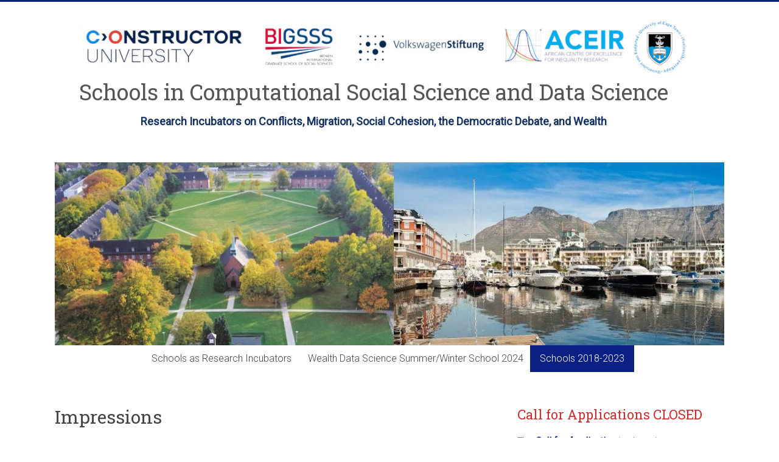

--- FILE ---
content_type: text/html; charset=UTF-8
request_url: https://wedsss.janlo.de/schools-2018-2023/migration2019/impressions/
body_size: 12200
content:
<!DOCTYPE html>
<html dir="ltr" lang="en-US" prefix="og: https://ogp.me/ns#">
<head>
<meta charset="UTF-8" />
<meta name="viewport" content="width=device-width, initial-scale=1">
<link rel="profile" href="https://gmpg.org/xfn/11" />
<title>Impressions - Schools in Computational Social Science and Data Science</title>
	<style>img:is([sizes="auto" i], [sizes^="auto," i]) { contain-intrinsic-size: 3000px 1500px }</style>
	
		<!-- All in One SEO 4.5.9.1 - aioseo.com -->
		<meta name="robots" content="max-image-preview:large" />
		<link rel="canonical" href="https://wedsss.janlo.de/schools-2018-2023/migration2019/impressions/" />
		<meta name="generator" content="All in One SEO (AIOSEO) 4.5.9.1" />
		<meta property="og:locale" content="en_US" />
		<meta property="og:site_name" content="Schools in Computational Social Science and Data Science - Research Incubators on Conflicts, Migration, Social Cohesion, the Democratic Debate, and Wealth" />
		<meta property="og:type" content="article" />
		<meta property="og:title" content="Impressions - Schools in Computational Social Science and Data Science" />
		<meta property="og:url" content="https://wedsss.janlo.de/schools-2018-2023/migration2019/impressions/" />
		<meta property="og:image" content="https://wedsss.janlo.de/wp-content/uploads/2023/07/logos-4.jpg" />
		<meta property="og:image:secure_url" content="https://wedsss.janlo.de/wp-content/uploads/2023/07/logos-4.jpg" />
		<meta property="article:published_time" content="2020-01-16T13:39:02+00:00" />
		<meta property="article:modified_time" content="2020-01-16T13:39:02+00:00" />
		<meta name="twitter:card" content="summary_large_image" />
		<meta name="twitter:title" content="Impressions - Schools in Computational Social Science and Data Science" />
		<meta name="twitter:image" content="https://wedsss.janlo.de/wp-content/uploads/2023/07/logos-4.jpg" />
		<script type="application/ld+json" class="aioseo-schema">
			{"@context":"https:\/\/schema.org","@graph":[{"@type":"BreadcrumbList","@id":"https:\/\/wedsss.janlo.de\/schools-2018-2023\/migration2019\/impressions\/#breadcrumblist","itemListElement":[{"@type":"ListItem","@id":"https:\/\/wedsss.janlo.de\/#listItem","position":1,"name":"Home","item":"https:\/\/wedsss.janlo.de\/","nextItem":"https:\/\/wedsss.janlo.de\/schools-2018-2023\/#listItem"},{"@type":"ListItem","@id":"https:\/\/wedsss.janlo.de\/schools-2018-2023\/#listItem","position":2,"name":"Schools 2018-2023","item":"https:\/\/wedsss.janlo.de\/schools-2018-2023\/","nextItem":"https:\/\/wedsss.janlo.de\/schools-2018-2023\/migration2019\/#listItem","previousItem":"https:\/\/wedsss.janlo.de\/#listItem"},{"@type":"ListItem","@id":"https:\/\/wedsss.janlo.de\/schools-2018-2023\/migration2019\/#listItem","position":3,"name":"Migration 2019 @ Sardinia","item":"https:\/\/wedsss.janlo.de\/schools-2018-2023\/migration2019\/","nextItem":"https:\/\/wedsss.janlo.de\/schools-2018-2023\/migration2019\/impressions\/#listItem","previousItem":"https:\/\/wedsss.janlo.de\/schools-2018-2023\/#listItem"},{"@type":"ListItem","@id":"https:\/\/wedsss.janlo.de\/schools-2018-2023\/migration2019\/impressions\/#listItem","position":4,"name":"Impressions","previousItem":"https:\/\/wedsss.janlo.de\/schools-2018-2023\/migration2019\/#listItem"}]},{"@type":"Organization","@id":"https:\/\/wedsss.janlo.de\/#organization","name":"Schools in Computational Social Science and Data Science","url":"https:\/\/wedsss.janlo.de\/","logo":{"@type":"ImageObject","url":"https:\/\/wedsss.janlo.de\/wp-content\/uploads\/2023\/07\/logos-4.jpg","@id":"https:\/\/wedsss.janlo.de\/schools-2018-2023\/migration2019\/impressions\/#organizationLogo","width":1100,"height":99,"caption":"Created with GIMP"},"image":{"@id":"https:\/\/wedsss.janlo.de\/schools-2018-2023\/migration2019\/impressions\/#organizationLogo"}},{"@type":"WebPage","@id":"https:\/\/wedsss.janlo.de\/schools-2018-2023\/migration2019\/impressions\/#webpage","url":"https:\/\/wedsss.janlo.de\/schools-2018-2023\/migration2019\/impressions\/","name":"Impressions - Schools in Computational Social Science and Data Science","inLanguage":"en-US","isPartOf":{"@id":"https:\/\/wedsss.janlo.de\/#website"},"breadcrumb":{"@id":"https:\/\/wedsss.janlo.de\/schools-2018-2023\/migration2019\/impressions\/#breadcrumblist"},"datePublished":"2020-01-16T13:39:02+00:00","dateModified":"2020-01-16T13:39:02+00:00"},{"@type":"WebSite","@id":"https:\/\/wedsss.janlo.de\/#website","url":"https:\/\/wedsss.janlo.de\/","name":"Schools in Computational Social Science and Data Science","description":"Research Incubators on Conflicts, Migration, Social Cohesion, the Democratic Debate, and Wealth","inLanguage":"en-US","publisher":{"@id":"https:\/\/wedsss.janlo.de\/#organization"}}]}
		</script>
		<!-- All in One SEO -->

<link rel='dns-prefetch' href='//stats.wp.com' />
<link rel='dns-prefetch' href='//fonts.googleapis.com' />
<link rel="alternate" type="application/rss+xml" title="Schools in Computational Social Science and Data Science &raquo; Feed" href="https://wedsss.janlo.de/feed/" />
<link rel="alternate" type="application/rss+xml" title="Schools in Computational Social Science and Data Science &raquo; Comments Feed" href="https://wedsss.janlo.de/comments/feed/" />
		<!-- This site uses the Google Analytics by MonsterInsights plugin v9.9.0 - Using Analytics tracking - https://www.monsterinsights.com/ -->
		<!-- Note: MonsterInsights is not currently configured on this site. The site owner needs to authenticate with Google Analytics in the MonsterInsights settings panel. -->
					<!-- No tracking code set -->
				<!-- / Google Analytics by MonsterInsights -->
		<script type="text/javascript">
/* <![CDATA[ */
window._wpemojiSettings = {"baseUrl":"https:\/\/s.w.org\/images\/core\/emoji\/16.0.1\/72x72\/","ext":".png","svgUrl":"https:\/\/s.w.org\/images\/core\/emoji\/16.0.1\/svg\/","svgExt":".svg","source":{"concatemoji":"https:\/\/wedsss.janlo.de\/wp-includes\/js\/wp-emoji-release.min.js?ver=6.8.3"}};
/*! This file is auto-generated */
!function(s,n){var o,i,e;function c(e){try{var t={supportTests:e,timestamp:(new Date).valueOf()};sessionStorage.setItem(o,JSON.stringify(t))}catch(e){}}function p(e,t,n){e.clearRect(0,0,e.canvas.width,e.canvas.height),e.fillText(t,0,0);var t=new Uint32Array(e.getImageData(0,0,e.canvas.width,e.canvas.height).data),a=(e.clearRect(0,0,e.canvas.width,e.canvas.height),e.fillText(n,0,0),new Uint32Array(e.getImageData(0,0,e.canvas.width,e.canvas.height).data));return t.every(function(e,t){return e===a[t]})}function u(e,t){e.clearRect(0,0,e.canvas.width,e.canvas.height),e.fillText(t,0,0);for(var n=e.getImageData(16,16,1,1),a=0;a<n.data.length;a++)if(0!==n.data[a])return!1;return!0}function f(e,t,n,a){switch(t){case"flag":return n(e,"\ud83c\udff3\ufe0f\u200d\u26a7\ufe0f","\ud83c\udff3\ufe0f\u200b\u26a7\ufe0f")?!1:!n(e,"\ud83c\udde8\ud83c\uddf6","\ud83c\udde8\u200b\ud83c\uddf6")&&!n(e,"\ud83c\udff4\udb40\udc67\udb40\udc62\udb40\udc65\udb40\udc6e\udb40\udc67\udb40\udc7f","\ud83c\udff4\u200b\udb40\udc67\u200b\udb40\udc62\u200b\udb40\udc65\u200b\udb40\udc6e\u200b\udb40\udc67\u200b\udb40\udc7f");case"emoji":return!a(e,"\ud83e\udedf")}return!1}function g(e,t,n,a){var r="undefined"!=typeof WorkerGlobalScope&&self instanceof WorkerGlobalScope?new OffscreenCanvas(300,150):s.createElement("canvas"),o=r.getContext("2d",{willReadFrequently:!0}),i=(o.textBaseline="top",o.font="600 32px Arial",{});return e.forEach(function(e){i[e]=t(o,e,n,a)}),i}function t(e){var t=s.createElement("script");t.src=e,t.defer=!0,s.head.appendChild(t)}"undefined"!=typeof Promise&&(o="wpEmojiSettingsSupports",i=["flag","emoji"],n.supports={everything:!0,everythingExceptFlag:!0},e=new Promise(function(e){s.addEventListener("DOMContentLoaded",e,{once:!0})}),new Promise(function(t){var n=function(){try{var e=JSON.parse(sessionStorage.getItem(o));if("object"==typeof e&&"number"==typeof e.timestamp&&(new Date).valueOf()<e.timestamp+604800&&"object"==typeof e.supportTests)return e.supportTests}catch(e){}return null}();if(!n){if("undefined"!=typeof Worker&&"undefined"!=typeof OffscreenCanvas&&"undefined"!=typeof URL&&URL.createObjectURL&&"undefined"!=typeof Blob)try{var e="postMessage("+g.toString()+"("+[JSON.stringify(i),f.toString(),p.toString(),u.toString()].join(",")+"));",a=new Blob([e],{type:"text/javascript"}),r=new Worker(URL.createObjectURL(a),{name:"wpTestEmojiSupports"});return void(r.onmessage=function(e){c(n=e.data),r.terminate(),t(n)})}catch(e){}c(n=g(i,f,p,u))}t(n)}).then(function(e){for(var t in e)n.supports[t]=e[t],n.supports.everything=n.supports.everything&&n.supports[t],"flag"!==t&&(n.supports.everythingExceptFlag=n.supports.everythingExceptFlag&&n.supports[t]);n.supports.everythingExceptFlag=n.supports.everythingExceptFlag&&!n.supports.flag,n.DOMReady=!1,n.readyCallback=function(){n.DOMReady=!0}}).then(function(){return e}).then(function(){var e;n.supports.everything||(n.readyCallback(),(e=n.source||{}).concatemoji?t(e.concatemoji):e.wpemoji&&e.twemoji&&(t(e.twemoji),t(e.wpemoji)))}))}((window,document),window._wpemojiSettings);
/* ]]> */
</script>
<style id='wp-emoji-styles-inline-css' type='text/css'>

	img.wp-smiley, img.emoji {
		display: inline !important;
		border: none !important;
		box-shadow: none !important;
		height: 1em !important;
		width: 1em !important;
		margin: 0 0.07em !important;
		vertical-align: -0.1em !important;
		background: none !important;
		padding: 0 !important;
	}
</style>
<link rel='stylesheet' id='wp-block-library-css' href='https://wedsss.janlo.de/wp-includes/css/dist/block-library/style.min.css?ver=6.8.3' type='text/css' media='all' />
<style id='wp-block-library-theme-inline-css' type='text/css'>
.wp-block-audio :where(figcaption){color:#555;font-size:13px;text-align:center}.is-dark-theme .wp-block-audio :where(figcaption){color:#ffffffa6}.wp-block-audio{margin:0 0 1em}.wp-block-code{border:1px solid #ccc;border-radius:4px;font-family:Menlo,Consolas,monaco,monospace;padding:.8em 1em}.wp-block-embed :where(figcaption){color:#555;font-size:13px;text-align:center}.is-dark-theme .wp-block-embed :where(figcaption){color:#ffffffa6}.wp-block-embed{margin:0 0 1em}.blocks-gallery-caption{color:#555;font-size:13px;text-align:center}.is-dark-theme .blocks-gallery-caption{color:#ffffffa6}:root :where(.wp-block-image figcaption){color:#555;font-size:13px;text-align:center}.is-dark-theme :root :where(.wp-block-image figcaption){color:#ffffffa6}.wp-block-image{margin:0 0 1em}.wp-block-pullquote{border-bottom:4px solid;border-top:4px solid;color:currentColor;margin-bottom:1.75em}.wp-block-pullquote cite,.wp-block-pullquote footer,.wp-block-pullquote__citation{color:currentColor;font-size:.8125em;font-style:normal;text-transform:uppercase}.wp-block-quote{border-left:.25em solid;margin:0 0 1.75em;padding-left:1em}.wp-block-quote cite,.wp-block-quote footer{color:currentColor;font-size:.8125em;font-style:normal;position:relative}.wp-block-quote:where(.has-text-align-right){border-left:none;border-right:.25em solid;padding-left:0;padding-right:1em}.wp-block-quote:where(.has-text-align-center){border:none;padding-left:0}.wp-block-quote.is-large,.wp-block-quote.is-style-large,.wp-block-quote:where(.is-style-plain){border:none}.wp-block-search .wp-block-search__label{font-weight:700}.wp-block-search__button{border:1px solid #ccc;padding:.375em .625em}:where(.wp-block-group.has-background){padding:1.25em 2.375em}.wp-block-separator.has-css-opacity{opacity:.4}.wp-block-separator{border:none;border-bottom:2px solid;margin-left:auto;margin-right:auto}.wp-block-separator.has-alpha-channel-opacity{opacity:1}.wp-block-separator:not(.is-style-wide):not(.is-style-dots){width:100px}.wp-block-separator.has-background:not(.is-style-dots){border-bottom:none;height:1px}.wp-block-separator.has-background:not(.is-style-wide):not(.is-style-dots){height:2px}.wp-block-table{margin:0 0 1em}.wp-block-table td,.wp-block-table th{word-break:normal}.wp-block-table :where(figcaption){color:#555;font-size:13px;text-align:center}.is-dark-theme .wp-block-table :where(figcaption){color:#ffffffa6}.wp-block-video :where(figcaption){color:#555;font-size:13px;text-align:center}.is-dark-theme .wp-block-video :where(figcaption){color:#ffffffa6}.wp-block-video{margin:0 0 1em}:root :where(.wp-block-template-part.has-background){margin-bottom:0;margin-top:0;padding:1.25em 2.375em}
</style>
<style id='classic-theme-styles-inline-css' type='text/css'>
/*! This file is auto-generated */
.wp-block-button__link{color:#fff;background-color:#32373c;border-radius:9999px;box-shadow:none;text-decoration:none;padding:calc(.667em + 2px) calc(1.333em + 2px);font-size:1.125em}.wp-block-file__button{background:#32373c;color:#fff;text-decoration:none}
</style>
<link rel='stylesheet' id='mediaelement-css' href='https://wedsss.janlo.de/wp-includes/js/mediaelement/mediaelementplayer-legacy.min.css?ver=4.2.17' type='text/css' media='all' />
<link rel='stylesheet' id='wp-mediaelement-css' href='https://wedsss.janlo.de/wp-includes/js/mediaelement/wp-mediaelement.min.css?ver=6.8.3' type='text/css' media='all' />
<style id='jetpack-sharing-buttons-style-inline-css' type='text/css'>
.jetpack-sharing-buttons__services-list{display:flex;flex-direction:row;flex-wrap:wrap;gap:0;list-style-type:none;margin:5px;padding:0}.jetpack-sharing-buttons__services-list.has-small-icon-size{font-size:12px}.jetpack-sharing-buttons__services-list.has-normal-icon-size{font-size:16px}.jetpack-sharing-buttons__services-list.has-large-icon-size{font-size:24px}.jetpack-sharing-buttons__services-list.has-huge-icon-size{font-size:36px}@media print{.jetpack-sharing-buttons__services-list{display:none!important}}.editor-styles-wrapper .wp-block-jetpack-sharing-buttons{gap:0;padding-inline-start:0}ul.jetpack-sharing-buttons__services-list.has-background{padding:1.25em 2.375em}
</style>
<style id='global-styles-inline-css' type='text/css'>
:root{--wp--preset--aspect-ratio--square: 1;--wp--preset--aspect-ratio--4-3: 4/3;--wp--preset--aspect-ratio--3-4: 3/4;--wp--preset--aspect-ratio--3-2: 3/2;--wp--preset--aspect-ratio--2-3: 2/3;--wp--preset--aspect-ratio--16-9: 16/9;--wp--preset--aspect-ratio--9-16: 9/16;--wp--preset--color--black: #000000;--wp--preset--color--cyan-bluish-gray: #abb8c3;--wp--preset--color--white: #ffffff;--wp--preset--color--pale-pink: #f78da7;--wp--preset--color--vivid-red: #cf2e2e;--wp--preset--color--luminous-vivid-orange: #ff6900;--wp--preset--color--luminous-vivid-amber: #fcb900;--wp--preset--color--light-green-cyan: #7bdcb5;--wp--preset--color--vivid-green-cyan: #00d084;--wp--preset--color--pale-cyan-blue: #8ed1fc;--wp--preset--color--vivid-cyan-blue: #0693e3;--wp--preset--color--vivid-purple: #9b51e0;--wp--preset--gradient--vivid-cyan-blue-to-vivid-purple: linear-gradient(135deg,rgba(6,147,227,1) 0%,rgb(155,81,224) 100%);--wp--preset--gradient--light-green-cyan-to-vivid-green-cyan: linear-gradient(135deg,rgb(122,220,180) 0%,rgb(0,208,130) 100%);--wp--preset--gradient--luminous-vivid-amber-to-luminous-vivid-orange: linear-gradient(135deg,rgba(252,185,0,1) 0%,rgba(255,105,0,1) 100%);--wp--preset--gradient--luminous-vivid-orange-to-vivid-red: linear-gradient(135deg,rgba(255,105,0,1) 0%,rgb(207,46,46) 100%);--wp--preset--gradient--very-light-gray-to-cyan-bluish-gray: linear-gradient(135deg,rgb(238,238,238) 0%,rgb(169,184,195) 100%);--wp--preset--gradient--cool-to-warm-spectrum: linear-gradient(135deg,rgb(74,234,220) 0%,rgb(151,120,209) 20%,rgb(207,42,186) 40%,rgb(238,44,130) 60%,rgb(251,105,98) 80%,rgb(254,248,76) 100%);--wp--preset--gradient--blush-light-purple: linear-gradient(135deg,rgb(255,206,236) 0%,rgb(152,150,240) 100%);--wp--preset--gradient--blush-bordeaux: linear-gradient(135deg,rgb(254,205,165) 0%,rgb(254,45,45) 50%,rgb(107,0,62) 100%);--wp--preset--gradient--luminous-dusk: linear-gradient(135deg,rgb(255,203,112) 0%,rgb(199,81,192) 50%,rgb(65,88,208) 100%);--wp--preset--gradient--pale-ocean: linear-gradient(135deg,rgb(255,245,203) 0%,rgb(182,227,212) 50%,rgb(51,167,181) 100%);--wp--preset--gradient--electric-grass: linear-gradient(135deg,rgb(202,248,128) 0%,rgb(113,206,126) 100%);--wp--preset--gradient--midnight: linear-gradient(135deg,rgb(2,3,129) 0%,rgb(40,116,252) 100%);--wp--preset--font-size--small: 13px;--wp--preset--font-size--medium: 20px;--wp--preset--font-size--large: 36px;--wp--preset--font-size--x-large: 42px;--wp--preset--spacing--20: 0.44rem;--wp--preset--spacing--30: 0.67rem;--wp--preset--spacing--40: 1rem;--wp--preset--spacing--50: 1.5rem;--wp--preset--spacing--60: 2.25rem;--wp--preset--spacing--70: 3.38rem;--wp--preset--spacing--80: 5.06rem;--wp--preset--shadow--natural: 6px 6px 9px rgba(0, 0, 0, 0.2);--wp--preset--shadow--deep: 12px 12px 50px rgba(0, 0, 0, 0.4);--wp--preset--shadow--sharp: 6px 6px 0px rgba(0, 0, 0, 0.2);--wp--preset--shadow--outlined: 6px 6px 0px -3px rgba(255, 255, 255, 1), 6px 6px rgba(0, 0, 0, 1);--wp--preset--shadow--crisp: 6px 6px 0px rgba(0, 0, 0, 1);}:where(.is-layout-flex){gap: 0.5em;}:where(.is-layout-grid){gap: 0.5em;}body .is-layout-flex{display: flex;}.is-layout-flex{flex-wrap: wrap;align-items: center;}.is-layout-flex > :is(*, div){margin: 0;}body .is-layout-grid{display: grid;}.is-layout-grid > :is(*, div){margin: 0;}:where(.wp-block-columns.is-layout-flex){gap: 2em;}:where(.wp-block-columns.is-layout-grid){gap: 2em;}:where(.wp-block-post-template.is-layout-flex){gap: 1.25em;}:where(.wp-block-post-template.is-layout-grid){gap: 1.25em;}.has-black-color{color: var(--wp--preset--color--black) !important;}.has-cyan-bluish-gray-color{color: var(--wp--preset--color--cyan-bluish-gray) !important;}.has-white-color{color: var(--wp--preset--color--white) !important;}.has-pale-pink-color{color: var(--wp--preset--color--pale-pink) !important;}.has-vivid-red-color{color: var(--wp--preset--color--vivid-red) !important;}.has-luminous-vivid-orange-color{color: var(--wp--preset--color--luminous-vivid-orange) !important;}.has-luminous-vivid-amber-color{color: var(--wp--preset--color--luminous-vivid-amber) !important;}.has-light-green-cyan-color{color: var(--wp--preset--color--light-green-cyan) !important;}.has-vivid-green-cyan-color{color: var(--wp--preset--color--vivid-green-cyan) !important;}.has-pale-cyan-blue-color{color: var(--wp--preset--color--pale-cyan-blue) !important;}.has-vivid-cyan-blue-color{color: var(--wp--preset--color--vivid-cyan-blue) !important;}.has-vivid-purple-color{color: var(--wp--preset--color--vivid-purple) !important;}.has-black-background-color{background-color: var(--wp--preset--color--black) !important;}.has-cyan-bluish-gray-background-color{background-color: var(--wp--preset--color--cyan-bluish-gray) !important;}.has-white-background-color{background-color: var(--wp--preset--color--white) !important;}.has-pale-pink-background-color{background-color: var(--wp--preset--color--pale-pink) !important;}.has-vivid-red-background-color{background-color: var(--wp--preset--color--vivid-red) !important;}.has-luminous-vivid-orange-background-color{background-color: var(--wp--preset--color--luminous-vivid-orange) !important;}.has-luminous-vivid-amber-background-color{background-color: var(--wp--preset--color--luminous-vivid-amber) !important;}.has-light-green-cyan-background-color{background-color: var(--wp--preset--color--light-green-cyan) !important;}.has-vivid-green-cyan-background-color{background-color: var(--wp--preset--color--vivid-green-cyan) !important;}.has-pale-cyan-blue-background-color{background-color: var(--wp--preset--color--pale-cyan-blue) !important;}.has-vivid-cyan-blue-background-color{background-color: var(--wp--preset--color--vivid-cyan-blue) !important;}.has-vivid-purple-background-color{background-color: var(--wp--preset--color--vivid-purple) !important;}.has-black-border-color{border-color: var(--wp--preset--color--black) !important;}.has-cyan-bluish-gray-border-color{border-color: var(--wp--preset--color--cyan-bluish-gray) !important;}.has-white-border-color{border-color: var(--wp--preset--color--white) !important;}.has-pale-pink-border-color{border-color: var(--wp--preset--color--pale-pink) !important;}.has-vivid-red-border-color{border-color: var(--wp--preset--color--vivid-red) !important;}.has-luminous-vivid-orange-border-color{border-color: var(--wp--preset--color--luminous-vivid-orange) !important;}.has-luminous-vivid-amber-border-color{border-color: var(--wp--preset--color--luminous-vivid-amber) !important;}.has-light-green-cyan-border-color{border-color: var(--wp--preset--color--light-green-cyan) !important;}.has-vivid-green-cyan-border-color{border-color: var(--wp--preset--color--vivid-green-cyan) !important;}.has-pale-cyan-blue-border-color{border-color: var(--wp--preset--color--pale-cyan-blue) !important;}.has-vivid-cyan-blue-border-color{border-color: var(--wp--preset--color--vivid-cyan-blue) !important;}.has-vivid-purple-border-color{border-color: var(--wp--preset--color--vivid-purple) !important;}.has-vivid-cyan-blue-to-vivid-purple-gradient-background{background: var(--wp--preset--gradient--vivid-cyan-blue-to-vivid-purple) !important;}.has-light-green-cyan-to-vivid-green-cyan-gradient-background{background: var(--wp--preset--gradient--light-green-cyan-to-vivid-green-cyan) !important;}.has-luminous-vivid-amber-to-luminous-vivid-orange-gradient-background{background: var(--wp--preset--gradient--luminous-vivid-amber-to-luminous-vivid-orange) !important;}.has-luminous-vivid-orange-to-vivid-red-gradient-background{background: var(--wp--preset--gradient--luminous-vivid-orange-to-vivid-red) !important;}.has-very-light-gray-to-cyan-bluish-gray-gradient-background{background: var(--wp--preset--gradient--very-light-gray-to-cyan-bluish-gray) !important;}.has-cool-to-warm-spectrum-gradient-background{background: var(--wp--preset--gradient--cool-to-warm-spectrum) !important;}.has-blush-light-purple-gradient-background{background: var(--wp--preset--gradient--blush-light-purple) !important;}.has-blush-bordeaux-gradient-background{background: var(--wp--preset--gradient--blush-bordeaux) !important;}.has-luminous-dusk-gradient-background{background: var(--wp--preset--gradient--luminous-dusk) !important;}.has-pale-ocean-gradient-background{background: var(--wp--preset--gradient--pale-ocean) !important;}.has-electric-grass-gradient-background{background: var(--wp--preset--gradient--electric-grass) !important;}.has-midnight-gradient-background{background: var(--wp--preset--gradient--midnight) !important;}.has-small-font-size{font-size: var(--wp--preset--font-size--small) !important;}.has-medium-font-size{font-size: var(--wp--preset--font-size--medium) !important;}.has-large-font-size{font-size: var(--wp--preset--font-size--large) !important;}.has-x-large-font-size{font-size: var(--wp--preset--font-size--x-large) !important;}
:where(.wp-block-post-template.is-layout-flex){gap: 1.25em;}:where(.wp-block-post-template.is-layout-grid){gap: 1.25em;}
:where(.wp-block-columns.is-layout-flex){gap: 2em;}:where(.wp-block-columns.is-layout-grid){gap: 2em;}
:root :where(.wp-block-pullquote){font-size: 1.5em;line-height: 1.6;}
</style>
<link rel='stylesheet' id='ub-extension-style-css-css' href='https://wedsss.janlo.de/wp-content/plugins/ultimate-blocks/src/extensions/style.css?ver=6.8.3' type='text/css' media='all' />
<link rel='stylesheet' id='accelerate_style-css' href='https://wedsss.janlo.de/wp-content/themes/accelerate/style.css?ver=6.8.3' type='text/css' media='all' />
<link rel='stylesheet' id='accelerate_googlefonts-css' href='//fonts.googleapis.com/css?family=Roboto%3A400%2C300%2C100%7CRoboto+Slab%3A700%2C400&#038;display=swap&#038;ver=6.8.3' type='text/css' media='all' />
<link rel='stylesheet' id='accelerate-fontawesome-css' href='https://wedsss.janlo.de/wp-content/themes/accelerate/fontawesome/css/font-awesome.css?ver=4.7.0' type='text/css' media='all' />
<script type="text/javascript" src="https://wedsss.janlo.de/wp-includes/js/jquery/jquery.min.js?ver=3.7.1" id="jquery-core-js"></script>
<script type="text/javascript" src="https://wedsss.janlo.de/wp-includes/js/jquery/jquery-migrate.min.js?ver=3.4.1" id="jquery-migrate-js"></script>
<script type="text/javascript" src="https://wedsss.janlo.de/wp-content/themes/accelerate/js/accelerate-custom.js?ver=6.8.3" id="accelerate-custom-js"></script>
<!--[if lte IE 8]>
<script type="text/javascript" src="https://wedsss.janlo.de/wp-content/themes/accelerate/js/html5shiv.js?ver=3.7.3" id="html5shiv-js"></script>
<![endif]-->
<link rel="https://api.w.org/" href="https://wedsss.janlo.de/wp-json/" /><link rel="alternate" title="JSON" type="application/json" href="https://wedsss.janlo.de/wp-json/wp/v2/pages/1885" /><link rel="EditURI" type="application/rsd+xml" title="RSD" href="https://wedsss.janlo.de/xmlrpc.php?rsd" />
<meta name="generator" content="WordPress 6.8.3" />
<link rel='shortlink' href='https://wedsss.janlo.de/?p=1885' />
<link rel="alternate" title="oEmbed (JSON)" type="application/json+oembed" href="https://wedsss.janlo.de/wp-json/oembed/1.0/embed?url=https%3A%2F%2Fwedsss.janlo.de%2Fschools-2018-2023%2Fmigration2019%2Fimpressions%2F" />
<link rel="alternate" title="oEmbed (XML)" type="text/xml+oembed" href="https://wedsss.janlo.de/wp-json/oembed/1.0/embed?url=https%3A%2F%2Fwedsss.janlo.de%2Fschools-2018-2023%2Fmigration2019%2Fimpressions%2F&#038;format=xml" />

	<style></style>

		<style>img#wpstats{display:none}</style>
		<style type="text/css" id="custom-background-css">
body.custom-background { background-color: #ffffff; }
</style>
	<link rel="icon" href="https://wedsss.janlo.de/wp-content/uploads/2023/03/cropped-bigssscss-32x32.png" sizes="32x32" />
<link rel="icon" href="https://wedsss.janlo.de/wp-content/uploads/2023/03/cropped-bigssscss-192x192.png" sizes="192x192" />
<link rel="apple-touch-icon" href="https://wedsss.janlo.de/wp-content/uploads/2023/03/cropped-bigssscss-180x180.png" />
<meta name="msapplication-TileImage" content="https://wedsss.janlo.de/wp-content/uploads/2023/03/cropped-bigssscss-270x270.png" />
		<style type="text/css"> .accelerate-button,blockquote,button,input[type=button],input[type=reset],input[type=submit]{background-color:#0b2084}a{color:#0b2084}#page{border-top:3px solid #0b2084}#site-title a:hover{color:#0b2084}#search-form span,.main-navigation a:hover,.main-navigation ul li ul li a:hover,.main-navigation ul li ul li:hover>a,.main-navigation ul li.current-menu-ancestor a,.main-navigation ul li.current-menu-item a,.main-navigation ul li.current-menu-item ul li a:hover,.main-navigation ul li.current_page_ancestor a,.main-navigation ul li.current_page_item a,.main-navigation ul li:hover>a,.main-small-navigation li:hover > a{background-color:#0b2084}.site-header .menu-toggle:before{color:#0b2084}.main-small-navigation li:hover{background-color:#0b2084}.main-small-navigation ul>.current-menu-item,.main-small-navigation ul>.current_page_item{background:#0b2084}.footer-menu a:hover,.footer-menu ul li.current-menu-ancestor a,.footer-menu ul li.current-menu-item a,.footer-menu ul li.current_page_ancestor a,.footer-menu ul li.current_page_item a,.footer-menu ul li:hover>a{color:#0b2084}#featured-slider .slider-read-more-button,.slider-title-head .entry-title a{background-color:#0b2084}a.slide-prev,a.slide-next,.slider-title-head .entry-title a{background-color:#0b2084}#controllers a.active,#controllers a:hover{background-color:#0b2084;color:#0b2084}.format-link .entry-content a{background-color:#0b2084}#secondary .widget_featured_single_post h3.widget-title a:hover,.widget_image_service_block .entry-title a:hover{color:#0b2084}.pagination span{background-color:#0b2084}.pagination a span:hover{color:#0b2084;border-color:#0b2084}#content .comments-area a.comment-edit-link:hover,#content .comments-area a.comment-permalink:hover,#content .comments-area article header cite a:hover,.comments-area .comment-author-link a:hover{color:#0b2084}.comments-area .comment-author-link span{background-color:#0b2084}#wp-calendar #today,.comment .comment-reply-link:hover,.nav-next a,.nav-previous a{color:#0b2084}.widget-title span{border-bottom:2px solid #0b2084}#secondary h3 span:before,.footer-widgets-area h3 span:before{color:#0b2084}#secondary .accelerate_tagcloud_widget a:hover,.footer-widgets-area .accelerate_tagcloud_widget a:hover{background-color:#0b2084}.footer-widgets-area a:hover{color:#0b2084}.footer-socket-wrapper{border-top:3px solid #0b2084}.footer-socket-wrapper .copyright a:hover{color:#0b2084}a#scroll-up{background-color:#0b2084}.entry-meta .byline i,.entry-meta .cat-links i,.entry-meta a,.post .entry-title a:hover{color:#0b2084}.entry-meta .post-format i{background-color:#0b2084}.entry-meta .comments-link a:hover,.entry-meta .edit-link a:hover,.entry-meta .posted-on a:hover,.main-navigation li.menu-item-has-children:hover,.entry-meta .tag-links a:hover{color:#0b2084}.more-link span,.read-more{background-color:#0b2084}.woocommerce #respond input#submit, .woocommerce a.button, .woocommerce button.button, .woocommerce input.button, .woocommerce #respond input#submit.alt, .woocommerce a.button.alt, .woocommerce button.button.alt, .woocommerce input.button.alt,.woocommerce span.onsale {background-color: #0b2084;}.woocommerce ul.products li.product .price .amount,.entry-summary .price .amount,.woocommerce .woocommerce-message::before{color: #0b2084;},.woocommerce .woocommerce-message { border-top-color: #0b2084;}</style>
				<style type="text/css" id="wp-custom-css">
			/*
You can add your own CSS here.

Click the help icon above to learn more.
*/

@media screen and (min-width: 981px) {
    .menu {
        text-align:center
    }
    .menu li {
        display:inline-block;
        float:none;
        margin-left: -5px;
    }
    .menu li li {
        display:block;
        text-align:left
    }
}

#header-logo-image {
	float: none;
}

div#header-left-section{
	margin-left: 40px;
	margin-right: 40px;
}

div#header-text-nav-container {
  border-bottom: 1px solid #FFFFFF;
  background-color: #FFFFFF;
}

h1#site-title{
	padding-top: 25px;
	text-align: center;
}

p#site-description {
    text-align: center;
	font-size: 18px;
	font-weight: bold;
	padding-top: 3mm;
	color: #143264
}		</style>
		</head>

<body class="wp-singular page-template-default page page-id-1885 page-child parent-pageid-51 custom-background wp-custom-logo wp-embed-responsive wp-theme-accelerate  better-responsive-menu wide">


<div id="page" class="hfeed site">
	<a class="skip-link screen-reader-text" href="#main">Skip to content</a>

		<header id="masthead" class="site-header clearfix">

		<div id="header-text-nav-container" class="clearfix">

			
			<div class="inner-wrap">

				<div id="header-text-nav-wrap" class="clearfix">
					<div id="header-left-section">
													<div id="header-logo-image">
								<a href="https://wedsss.janlo.de/" class="custom-logo-link" rel="home"><img width="1100" height="99" src="https://wedsss.janlo.de/wp-content/uploads/2023/07/logos-4.jpg" class="custom-logo" alt="Schools in Computational Social Science and Data Science" decoding="async" fetchpriority="high" srcset="https://wedsss.janlo.de/wp-content/uploads/2023/07/logos-4.jpg 1100w, https://wedsss.janlo.de/wp-content/uploads/2023/07/logos-4-300x27.jpg 300w, https://wedsss.janlo.de/wp-content/uploads/2023/07/logos-4-1024x92.jpg 1024w, https://wedsss.janlo.de/wp-content/uploads/2023/07/logos-4-768x69.jpg 768w" sizes="(max-width: 1100px) 100vw, 1100px" /></a>							</div><!-- #header-logo-image -->
												<div id="header-text" class="">
														<h3 id="site-title">
									<a href="https://wedsss.janlo.de/" title="Schools in Computational Social Science and Data Science" rel="home">Schools in Computational Social Science and Data Science</a>
								</h3>
															<p id="site-description">Research Incubators on Conflicts, Migration, Social Cohesion, the Democratic Debate, and Wealth</p>
													</div><!-- #header-text -->
					</div><!-- #header-left-section -->
					<div id="header-right-section">
									    	</div><!-- #header-right-section -->

			   </div><!-- #header-text-nav-wrap -->

			</div><!-- .inner-wrap -->

			<div id="wp-custom-header" class="wp-custom-header"><div class="header-image-wrap"><div class="inner-wrap"><img src="https://wedsss.janlo.de/wp-content/uploads/2024/04/cropped-WeDSSS.jpg" class="header-image" width="1092" height="298" alt="Schools in Computational Social Science and Data Science"></div></div></div>
			<nav id="site-navigation" class="main-navigation inner-wrap clearfix" role="navigation">
				<h3 class="menu-toggle">Menu</h3>
				<div class="menu"><ul><li class="page_item page-item-118 page_item_has_children"><a href="https://wedsss.janlo.de/research-incubator/">Schools as Research Incubators</a><ul class='children'><li class="page_item page-item-1974"><a href="https://wedsss.janlo.de/research-incubator/research-output/">Research Output</a></li><li class="page_item page-item-182"><a href="https://wedsss.janlo.de/research-incubator/idea/">Background CSS Schools</a></li><li class="page_item page-item-185"><a href="https://wedsss.janlo.de/research-incubator/concept/">Summer School Concept</a></li><li class="page_item page-item-187 page_item_has_children"><a href="https://wedsss.janlo.de/research-incubator/about/">About</a><ul class='children'><li class="page_item page-item-890"><a href="https://wedsss.janlo.de/research-incubator/about/imprintdataprivacy/">Imprint / Data privacy</a></li></ul></li></ul></li><li class="page_item page-item-2903 page_item_has_children"><a href="https://wedsss.janlo.de/">Wealth Data Science Summer/Winter School 2024</a><ul class='children'><li class="page_item page-item-2943"><a href="https://wedsss.janlo.de/wealth-data-science-school-2024/experts/">Experts</a></li><li class="page_item page-item-2941"><a href="https://wedsss.janlo.de/wealth-data-science-school-2024/projects/">Projects</a></li><li class="page_item page-item-2995"><a href="https://wedsss.janlo.de/wealth-data-science-school-2024/application-instructions-participation-fee/">Application instructions &#038; Participation fee</a></li><li class="page_item page-item-3036"><a href="https://wedsss.janlo.de/wealth-data-science-school-2024/faq/">FAQ</a></li><li class="page_item page-item-3044"><a href="https://wedsss.janlo.de/wealth-data-science-school-2024/intranet/">Intranet</a></li></ul></li><li class="page_item page-item-2427 page_item_has_children current_page_ancestor"><a href="https://wedsss.janlo.de/schools-2018-2023/">Schools 2018-2023</a><ul class='children'><li class="page_item page-item-2420 page_item_has_children"><a href="https://wedsss.janlo.de/schools-2018-2023/democratic-debate-2023-bremen/">Democratic Debate 2023 @ Bremen</a><ul class='children'><li class="page_item page-item-2578"><a href="https://wedsss.janlo.de/schools-2018-2023/democratic-debate-2023-bremen/speakers-experts/">Speakers &#038; Experts</a></li><li class="page_item page-item-2559"><a href="https://wedsss.janlo.de/schools-2018-2023/democratic-debate-2023-bremen/projects/">Projects</a></li><li class="page_item page-item-2440"><a href="https://wedsss.janlo.de/schools-2018-2023/democratic-debate-2023-bremen/location/">Location</a></li><li class="page_item page-item-2595"><a href="https://wedsss.janlo.de/schools-2018-2023/democratic-debate-2023-bremen/application-participation-fee/">Application instructions &#038; Participation fee</a></li><li class="page_item page-item-2600"><a href="https://wedsss.janlo.de/schools-2018-2023/democratic-debate-2023-bremen/faq/">FAQ</a></li><li class="page_item page-item-2793"><a href="https://wedsss.janlo.de/schools-2018-2023/democratic-debate-2023-bremen/intranet/">Intranet</a></li></ul></li><li class="page_item page-item-1925 page_item_has_children"><a href="https://wedsss.janlo.de/schools-2018-2023/social-cohesion-2022-groningen/">Social Cohesion 2022 @ Groningen</a><ul class='children'><li class="page_item page-item-414"><a href="https://wedsss.janlo.de/schools-2018-2023/social-cohesion-2022-groningen/social-cohesion/">Topic: Social Cohesion</a></li><li class="page_item page-item-439"><a href="https://wedsss.janlo.de/schools-2018-2023/social-cohesion-2022-groningen/keynote-speakers-experts/">Speakers &#038; Experts</a></li><li class="page_item page-item-430"><a href="https://wedsss.janlo.de/schools-2018-2023/social-cohesion-2022-groningen/projects/">Projects</a></li><li class="page_item page-item-437"><a href="https://wedsss.janlo.de/schools-2018-2023/social-cohesion-2022-groningen/location/">Location</a></li><li class="page_item page-item-565"><a href="https://wedsss.janlo.de/schools-2018-2023/social-cohesion-2022-groningen/faqs/">Application Instructions &#038; FAQs (for participants)</a></li><li class="page_item page-item-2099"><a href="https://wedsss.janlo.de/schools-2018-2023/social-cohesion-2022-groningen/intranet/">Intranet</a></li></ul></li><li class="page_item page-item-51 page_item_has_children current_page_ancestor current_page_parent"><a href="https://wedsss.janlo.de/schools-2018-2023/migration2019/">Migration 2019 @ Sardinia</a><ul class='children'><li class="page_item page-item-368"><a href="https://wedsss.janlo.de/schools-2018-2023/migration2019/migration/">Topic: Migration</a></li><li class="page_item page-item-433"><a href="https://wedsss.janlo.de/schools-2018-2023/migration2019/keynote-speakers-experts/">Keynote Speakers &#038; Experts</a></li><li class="page_item page-item-428"><a href="https://wedsss.janlo.de/schools-2018-2023/migration2019/projects/">Projects</a></li><li class="page_item page-item-435"><a href="https://wedsss.janlo.de/schools-2018-2023/migration2019/location/">Location</a></li><li class="page_item page-item-1885 current_page_item"><a href="https://wedsss.janlo.de/schools-2018-2023/migration2019/impressions/" aria-current="page">Impressions</a></li><li class="page_item page-item-1187"><a href="https://wedsss.janlo.de/schools-2018-2023/migration2019/intranet/">Intranet</a></li></ul></li><li class="page_item page-item-318 page_item_has_children"><a href="https://wedsss.janlo.de/schools-2018-2023/conflicts-2018-bremen/">Conflicts 2018 @ Bremen</a><ul class='children'><li class="page_item page-item-123"><a href="https://wedsss.janlo.de/schools-2018-2023/conflicts-2018-bremen/conflicts/">Topic: Conflicts</a></li><li class="page_item page-item-130"><a href="https://wedsss.janlo.de/schools-2018-2023/conflicts-2018-bremen/keynote-speakers-experts/">Keynote Speakers &#038; Experts</a></li><li class="page_item page-item-128"><a href="https://wedsss.janlo.de/schools-2018-2023/conflicts-2018-bremen/projects/">Projects</a></li><li class="page_item page-item-135"><a href="https://wedsss.janlo.de/schools-2018-2023/conflicts-2018-bremen/location/">Location</a></li><li class="page_item page-item-1034"><a href="https://wedsss.janlo.de/schools-2018-2023/conflicts-2018-bremen/impressions/">Impressions</a></li><li class="page_item page-item-775"><a href="https://wedsss.janlo.de/schools-2018-2023/conflicts-2018-bremen/intranet/">Intranet</a></li></ul></li></ul></li></ul></div>			</nav>
		</div><!-- #header-text-nav-container -->

		
		
	</header>
			<div id="main" class="clearfix">
		<div class="inner-wrap clearfix">


	<div id="primary">
		<div id="content" class="clearfix">
			
				
<article id="post-1885" class="post-1885 page type-page status-publish hentry">
	
	<header class="entry-header">
		<h1 class="entry-title">Impressions</h1>	</header>

	<div class="entry-content clearfix">
		<div id='gallery-1' class='gallery galleryid-1885 gallery-columns-3 gallery-size-medium'><figure class='gallery-item'>
			<div class='gallery-icon landscape'>
				<a href='https://wedsss.janlo.de/dsc_0122/'><img decoding="async" width="300" height="199" src="https://wedsss.janlo.de/wp-content/uploads/2019/12/DSC_0122-300x199.jpg" class="attachment-medium size-medium" alt="" srcset="https://wedsss.janlo.de/wp-content/uploads/2019/12/DSC_0122-300x199.jpg 300w, https://wedsss.janlo.de/wp-content/uploads/2019/12/DSC_0122-1024x681.jpg 1024w" sizes="(max-width: 300px) 100vw, 300px" /></a>
			</div></figure><figure class='gallery-item'>
			<div class='gallery-icon landscape'>
				<a href='https://wedsss.janlo.de/dsc_0111/'><img decoding="async" width="300" height="199" src="https://wedsss.janlo.de/wp-content/uploads/2019/12/DSC_0111-300x199.jpg" class="attachment-medium size-medium" alt="" srcset="https://wedsss.janlo.de/wp-content/uploads/2019/12/DSC_0111-300x199.jpg 300w, https://wedsss.janlo.de/wp-content/uploads/2019/12/DSC_0111-1024x681.jpg 1024w, https://wedsss.janlo.de/wp-content/uploads/2019/12/DSC_0111-768x511.jpg 768w, https://wedsss.janlo.de/wp-content/uploads/2019/12/DSC_0111-1536x1021.jpg 1536w, https://wedsss.janlo.de/wp-content/uploads/2019/12/DSC_0111-2048x1362.jpg 2048w" sizes="(max-width: 300px) 100vw, 300px" /></a>
			</div></figure><figure class='gallery-item'>
			<div class='gallery-icon landscape'>
				<a href='https://wedsss.janlo.de/dsc_0108/'><img loading="lazy" decoding="async" width="300" height="199" src="https://wedsss.janlo.de/wp-content/uploads/2019/12/DSC_0108-300x199.jpg" class="attachment-medium size-medium" alt="" srcset="https://wedsss.janlo.de/wp-content/uploads/2019/12/DSC_0108-300x199.jpg 300w, https://wedsss.janlo.de/wp-content/uploads/2019/12/DSC_0108-1024x681.jpg 1024w, https://wedsss.janlo.de/wp-content/uploads/2019/12/DSC_0108-768x511.jpg 768w, https://wedsss.janlo.de/wp-content/uploads/2019/12/DSC_0108-1536x1021.jpg 1536w, https://wedsss.janlo.de/wp-content/uploads/2019/12/DSC_0108-2048x1362.jpg 2048w" sizes="auto, (max-width: 300px) 100vw, 300px" /></a>
			</div></figure><figure class='gallery-item'>
			<div class='gallery-icon landscape'>
				<a href='https://wedsss.janlo.de/dsc_0107/'><img loading="lazy" decoding="async" width="300" height="199" src="https://wedsss.janlo.de/wp-content/uploads/2019/12/DSC_0107-300x199.jpg" class="attachment-medium size-medium" alt="" srcset="https://wedsss.janlo.de/wp-content/uploads/2019/12/DSC_0107-300x199.jpg 300w, https://wedsss.janlo.de/wp-content/uploads/2019/12/DSC_0107-1024x681.jpg 1024w, https://wedsss.janlo.de/wp-content/uploads/2019/12/DSC_0107-768x511.jpg 768w, https://wedsss.janlo.de/wp-content/uploads/2019/12/DSC_0107-1536x1021.jpg 1536w, https://wedsss.janlo.de/wp-content/uploads/2019/12/DSC_0107-2048x1362.jpg 2048w" sizes="auto, (max-width: 300px) 100vw, 300px" /></a>
			</div></figure><figure class='gallery-item'>
			<div class='gallery-icon landscape'>
				<a href='https://wedsss.janlo.de/dsc_0100/'><img loading="lazy" decoding="async" width="300" height="199" src="https://wedsss.janlo.de/wp-content/uploads/2019/12/DSC_0100-300x199.jpg" class="attachment-medium size-medium" alt="" srcset="https://wedsss.janlo.de/wp-content/uploads/2019/12/DSC_0100-300x199.jpg 300w, https://wedsss.janlo.de/wp-content/uploads/2019/12/DSC_0100-1024x681.jpg 1024w, https://wedsss.janlo.de/wp-content/uploads/2019/12/DSC_0100-768x511.jpg 768w, https://wedsss.janlo.de/wp-content/uploads/2019/12/DSC_0100-1536x1021.jpg 1536w, https://wedsss.janlo.de/wp-content/uploads/2019/12/DSC_0100-2048x1362.jpg 2048w" sizes="auto, (max-width: 300px) 100vw, 300px" /></a>
			</div></figure><figure class='gallery-item'>
			<div class='gallery-icon landscape'>
				<a href='https://wedsss.janlo.de/dsc_0101/'><img loading="lazy" decoding="async" width="300" height="199" src="https://wedsss.janlo.de/wp-content/uploads/2019/12/DSC_0101-300x199.jpg" class="attachment-medium size-medium" alt="" srcset="https://wedsss.janlo.de/wp-content/uploads/2019/12/DSC_0101-300x199.jpg 300w, https://wedsss.janlo.de/wp-content/uploads/2019/12/DSC_0101-1024x681.jpg 1024w, https://wedsss.janlo.de/wp-content/uploads/2019/12/DSC_0101-768x511.jpg 768w, https://wedsss.janlo.de/wp-content/uploads/2019/12/DSC_0101-1536x1021.jpg 1536w, https://wedsss.janlo.de/wp-content/uploads/2019/12/DSC_0101-2048x1362.jpg 2048w" sizes="auto, (max-width: 300px) 100vw, 300px" /></a>
			</div></figure>
		</div>

			</div>

	</article>

				
			
		</div><!-- #content -->
	</div><!-- #primary -->


<div id="secondary">
			
		<aside id="block-4" class="widget widget_block">
<div class="wp-block-group"><div class="wp-block-group__inner-container is-layout-flow wp-block-group-is-layout-flow">
<h5 class="wp-block-heading" id="call-for-participation"><mark style="background-color:rgba(0, 0, 0, 0)" class="has-inline-color has-vivid-red-color">Call for Applications CLOSED</mark></h5>



<p>The <strong><a href="https://docs.google.com/document/d/1Ow6gxNPf54FIzDUwK7qChrzjgwVbc94VbdBzap_mrbw/export?format=pdf">Call for Application</a></strong> is closed. </p>



<hr class="wp-block-separator has-alpha-channel-opacity"/>



<h5 class="wp-block-heading">Timeline</h5>



<p><strong>Call for Application opens:</strong> February 23<br><strong><mark style="background-color:rgba(0, 0, 0, 0)" class="has-inline-color has-black-color">Deadline for Application: </mark></strong><mark style="background-color:rgba(0, 0, 0, 0)" class="has-inline-color has-black-color">March 25</mark><br><strong><mark style="background-color:rgba(0, 0, 0, 0)" class="has-inline-color has-vivid-red-color">The submission site remains open until Wed, March 27!</mark></strong><br><strong>Notification of Acceptance:</strong> End of April<br>School/Incubator <strong>starts</strong>: July 1<br>School/Incubator <strong>ends</strong>: July 12</p>



<hr class="wp-block-separator has-css-opacity is-style-default"/>



<h5 class="wp-block-heading" id="research-output"><u><underline>Research Output</underline></u></h5>



<p class="has-text-align-left">The school 2018 (Conflicts) lead to an <a href="https://link.springer.com/book/10.1007/978-3-030-29333-8" data-type="URL" data-id="https://link.springer.com/book/10.1007/978-3-030-29333-8">open-access book</a> with 11 Chapters, and 2 journal articles. The school 2019 resulted in a <a href="https://www.tandfonline.com/toc/cjms20/49/2">special issue</a> in the <em>Journal of Ethnics and Migration Studies</em>. Publications for the school 2022 (Social Cohesion) are in preparation. <a href="http://janlo.de/bigssscss/research-incubator/research-output/" data-type="page" data-id="1974">Details.</a></p>



<hr class="wp-block-separator has-css-opacity"/>



<h5 class="wp-block-heading"><span style="text-decoration: underline;">X/Twitter</span></h5>



<p><a href="https://twitter.com/BIGSSS_summer">https://twitter.com/BIGSSS_summer</a></p>
</div></div>
</aside><aside id="block-10" class="widget widget_block">
<h2 class="wp-block-heading"></h2>
</aside>	</div>


		</div><!-- .inner-wrap -->
	</div><!-- #main -->	
			<footer id="colophon" class="clearfix">	
				
			<div class="footer-socket-wrapper clearfix">
				<div class="inner-wrap">
					<div class="footer-socket-area">
						<div class="copyright">Copyright &copy; 2025 <a href="https://wedsss.janlo.de/" title="Schools in Computational Social Science and Data Science" ><span>Schools in Computational Social Science and Data Science</span></a>. All rights reserved.<br>Theme: <a href="https://themegrill.com/themes/accelerate" target="_blank" title="Accelerate" rel="nofollow"><span>Accelerate</span></a> by ThemeGrill. Powered by <a href="https://wordpress.org" target="_blank" title="WordPress" rel="nofollow"><span>WordPress</span></a>.</div>						<nav class="footer-menu" class="clearfix">
									    			</nav>
					</div>
				</div>
			</div>			
		</footer>
		<a href="#masthead" id="scroll-up"><i class="fa fa-long-arrow-up"></i></a>	
	</div><!-- #page -->
	<script type="speculationrules">
{"prefetch":[{"source":"document","where":{"and":[{"href_matches":"\/*"},{"not":{"href_matches":["\/wp-*.php","\/wp-admin\/*","\/wp-content\/uploads\/*","\/wp-content\/*","\/wp-content\/plugins\/*","\/wp-content\/themes\/accelerate\/*","\/*\\?(.+)"]}},{"not":{"selector_matches":"a[rel~=\"nofollow\"]"}},{"not":{"selector_matches":".no-prefetch, .no-prefetch a"}}]},"eagerness":"conservative"}]}
</script>
<script type="text/javascript" src="https://wedsss.janlo.de/wp-content/themes/accelerate/js/navigation.js?ver=6.8.3" id="accelerate-navigation-js"></script>
<script type="text/javascript" src="https://wedsss.janlo.de/wp-content/themes/accelerate/js/skip-link-focus-fix.js?ver=6.8.3" id="accelerate-skip-link-focus-fix-js"></script>
<script type="text/javascript" id="jetpack-stats-js-before">
/* <![CDATA[ */
_stq = window._stq || [];
_stq.push([ "view", JSON.parse("{\"v\":\"ext\",\"blog\":\"202106116\",\"post\":\"1885\",\"tz\":\"0\",\"srv\":\"wedsss.janlo.de\",\"j\":\"1:15.2\"}") ]);
_stq.push([ "clickTrackerInit", "202106116", "1885" ]);
/* ]]> */
</script>
<script type="text/javascript" src="https://stats.wp.com/e-202546.js" id="jetpack-stats-js" defer="defer" data-wp-strategy="defer"></script>
</body>
</html>